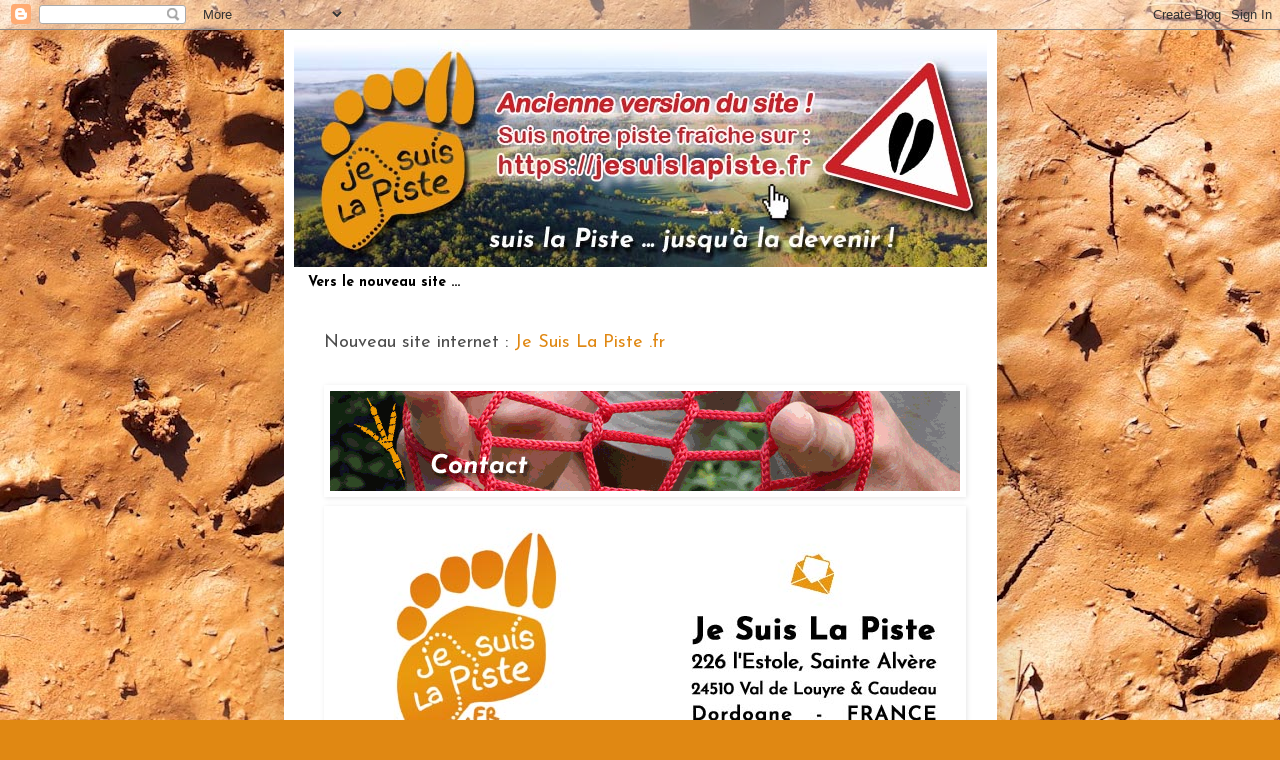

--- FILE ---
content_type: text/html; charset=UTF-8
request_url: https://jesuislapiste.blogspot.com/p/contact.html
body_size: 11891
content:
<!DOCTYPE html>
<html class='v2' dir='ltr' lang='fr'>
<head>
<link href='https://www.blogger.com/static/v1/widgets/335934321-css_bundle_v2.css' rel='stylesheet' type='text/css'/>
<meta content='width=1100' name='viewport'/>
<meta content='text/html; charset=UTF-8' http-equiv='Content-Type'/>
<meta content='blogger' name='generator'/>
<link href='https://jesuislapiste.blogspot.com/favicon.ico' rel='icon' type='image/x-icon'/>
<link href='https://jesuislapiste.blogspot.com/p/contact.html' rel='canonical'/>
<link rel="alternate" type="application/atom+xml" title="Je Suis La Piste - Atom" href="https://jesuislapiste.blogspot.com/feeds/posts/default" />
<link rel="alternate" type="application/rss+xml" title="Je Suis La Piste - RSS" href="https://jesuislapiste.blogspot.com/feeds/posts/default?alt=rss" />
<link rel="service.post" type="application/atom+xml" title="Je Suis La Piste - Atom" href="https://www.blogger.com/feeds/1941066329613668072/posts/default" />
<!--Can't find substitution for tag [blog.ieCssRetrofitLinks]-->
<meta content='https://jesuislapiste.blogspot.com/p/contact.html' property='og:url'/>
<meta content='Je Suis La Piste' property='og:title'/>
<meta content='                             ' property='og:description'/>
<meta content='https://blogger.googleusercontent.com/img/b/R29vZ2xl/AVvXsEgFzPmLohuLMToQ4Ma14sv7Gj5arTFWl2bJvIQoj0qXXK5D1v-C52gr2NdhQUxmzi9-_1k6yNHw3pu_R2KI9lUA-l7SrQPDuXpk6ilVs2OsFKSJq3IkMeFIM6AVjffLsTGzMxaKsPnl4m4/w1200-h630-p-k-no-nu/rub_06Contact.gif' property='og:image'/>
<title>Je Suis La Piste</title>
<style type='text/css'>@font-face{font-family:'Chewy';font-style:normal;font-weight:400;font-display:swap;src:url(//fonts.gstatic.com/s/chewy/v18/uK_94ruUb-k-wn52KjI9OPec.woff2)format('woff2');unicode-range:U+0000-00FF,U+0131,U+0152-0153,U+02BB-02BC,U+02C6,U+02DA,U+02DC,U+0304,U+0308,U+0329,U+2000-206F,U+20AC,U+2122,U+2191,U+2193,U+2212,U+2215,U+FEFF,U+FFFD;}@font-face{font-family:'Josefin Sans';font-style:normal;font-weight:400;font-display:swap;src:url(//fonts.gstatic.com/s/josefinsans/v34/Qw3aZQNVED7rKGKxtqIqX5EUAnx4Vn8siqM7.woff2)format('woff2');unicode-range:U+0102-0103,U+0110-0111,U+0128-0129,U+0168-0169,U+01A0-01A1,U+01AF-01B0,U+0300-0301,U+0303-0304,U+0308-0309,U+0323,U+0329,U+1EA0-1EF9,U+20AB;}@font-face{font-family:'Josefin Sans';font-style:normal;font-weight:400;font-display:swap;src:url(//fonts.gstatic.com/s/josefinsans/v34/Qw3aZQNVED7rKGKxtqIqX5EUA3x4Vn8siqM7.woff2)format('woff2');unicode-range:U+0100-02BA,U+02BD-02C5,U+02C7-02CC,U+02CE-02D7,U+02DD-02FF,U+0304,U+0308,U+0329,U+1D00-1DBF,U+1E00-1E9F,U+1EF2-1EFF,U+2020,U+20A0-20AB,U+20AD-20C0,U+2113,U+2C60-2C7F,U+A720-A7FF;}@font-face{font-family:'Josefin Sans';font-style:normal;font-weight:400;font-display:swap;src:url(//fonts.gstatic.com/s/josefinsans/v34/Qw3aZQNVED7rKGKxtqIqX5EUDXx4Vn8sig.woff2)format('woff2');unicode-range:U+0000-00FF,U+0131,U+0152-0153,U+02BB-02BC,U+02C6,U+02DA,U+02DC,U+0304,U+0308,U+0329,U+2000-206F,U+20AC,U+2122,U+2191,U+2193,U+2212,U+2215,U+FEFF,U+FFFD;}@font-face{font-family:'Josefin Sans';font-style:normal;font-weight:700;font-display:swap;src:url(//fonts.gstatic.com/s/josefinsans/v34/Qw3aZQNVED7rKGKxtqIqX5EUAnx4Vn8siqM7.woff2)format('woff2');unicode-range:U+0102-0103,U+0110-0111,U+0128-0129,U+0168-0169,U+01A0-01A1,U+01AF-01B0,U+0300-0301,U+0303-0304,U+0308-0309,U+0323,U+0329,U+1EA0-1EF9,U+20AB;}@font-face{font-family:'Josefin Sans';font-style:normal;font-weight:700;font-display:swap;src:url(//fonts.gstatic.com/s/josefinsans/v34/Qw3aZQNVED7rKGKxtqIqX5EUA3x4Vn8siqM7.woff2)format('woff2');unicode-range:U+0100-02BA,U+02BD-02C5,U+02C7-02CC,U+02CE-02D7,U+02DD-02FF,U+0304,U+0308,U+0329,U+1D00-1DBF,U+1E00-1E9F,U+1EF2-1EFF,U+2020,U+20A0-20AB,U+20AD-20C0,U+2113,U+2C60-2C7F,U+A720-A7FF;}@font-face{font-family:'Josefin Sans';font-style:normal;font-weight:700;font-display:swap;src:url(//fonts.gstatic.com/s/josefinsans/v34/Qw3aZQNVED7rKGKxtqIqX5EUDXx4Vn8sig.woff2)format('woff2');unicode-range:U+0000-00FF,U+0131,U+0152-0153,U+02BB-02BC,U+02C6,U+02DA,U+02DC,U+0304,U+0308,U+0329,U+2000-206F,U+20AC,U+2122,U+2191,U+2193,U+2212,U+2215,U+FEFF,U+FFFD;}</style>
<style id='page-skin-1' type='text/css'><!--
/*
-----------------------------------------------
Blogger Template Style
Name:     Simple
Designer: Blogger
URL:      www.blogger.com
----------------------------------------------- */
/* Variable definitions
====================
<Variable name="keycolor" description="Main Color" type="color" default="#66bbdd"/>
<Group description="Page Text" selector="body">
<Variable name="body.font" description="Font" type="font"
default="normal normal 12px Arial, Tahoma, Helvetica, FreeSans, sans-serif"/>
<Variable name="body.text.color" description="Text Color" type="color" default="#222222"/>
</Group>
<Group description="Backgrounds" selector=".body-fauxcolumns-outer">
<Variable name="body.background.color" description="Outer Background" type="color" default="#66bbdd"/>
<Variable name="content.background.color" description="Main Background" type="color" default="#ffffff"/>
<Variable name="header.background.color" description="Header Background" type="color" default="transparent"/>
</Group>
<Group description="Links" selector=".main-outer">
<Variable name="link.color" description="Link Color" type="color" default="#2288bb"/>
<Variable name="link.visited.color" description="Visited Color" type="color" default="#888888"/>
<Variable name="link.hover.color" description="Hover Color" type="color" default="#33aaff"/>
</Group>
<Group description="Blog Title" selector=".header h1">
<Variable name="header.font" description="Font" type="font"
default="normal normal 60px Arial, Tahoma, Helvetica, FreeSans, sans-serif"/>
<Variable name="header.text.color" description="Title Color" type="color" default="#3399bb" />
</Group>
<Group description="Blog Description" selector=".header .description">
<Variable name="description.text.color" description="Description Color" type="color"
default="#777777" />
</Group>
<Group description="Tabs Text" selector=".tabs-inner .widget li a">
<Variable name="tabs.font" description="Font" type="font"
default="normal normal 14px Arial, Tahoma, Helvetica, FreeSans, sans-serif"/>
<Variable name="tabs.text.color" description="Text Color" type="color" default="#999999"/>
<Variable name="tabs.selected.text.color" description="Selected Color" type="color" default="#000000"/>
</Group>
<Group description="Tabs Background" selector=".tabs-outer .PageList">
<Variable name="tabs.background.color" description="Background Color" type="color" default="#f5f5f5"/>
<Variable name="tabs.selected.background.color" description="Selected Color" type="color" default="#eeeeee"/>
</Group>
<Group description="Post Title" selector="h3.post-title, .comments h4">
<Variable name="post.title.font" description="Font" type="font"
default="normal normal 22px Arial, Tahoma, Helvetica, FreeSans, sans-serif"/>
</Group>
<Group description="Date Header" selector=".date-header">
<Variable name="date.header.color" description="Text Color" type="color"
default="#4e4e4e"/>
<Variable name="date.header.background.color" description="Background Color" type="color"
default="transparent"/>
<Variable name="date.header.font" description="Text Font" type="font"
default="normal bold 11px Arial, Tahoma, Helvetica, FreeSans, sans-serif"/>
<Variable name="date.header.padding" description="Date Header Padding" type="string" default="inherit"/>
<Variable name="date.header.letterspacing" description="Date Header Letter Spacing" type="string" default="inherit"/>
<Variable name="date.header.margin" description="Date Header Margin" type="string" default="inherit"/>
</Group>
<Group description="Post Footer" selector=".post-footer">
<Variable name="post.footer.text.color" description="Text Color" type="color" default="#666666"/>
<Variable name="post.footer.background.color" description="Background Color" type="color"
default="#f9f9f9"/>
<Variable name="post.footer.border.color" description="Shadow Color" type="color" default="#eeeeee"/>
</Group>
<Group description="Gadgets" selector="h2">
<Variable name="widget.title.font" description="Title Font" type="font"
default="normal bold 11px Arial, Tahoma, Helvetica, FreeSans, sans-serif"/>
<Variable name="widget.title.text.color" description="Title Color" type="color" default="#000000"/>
<Variable name="widget.alternate.text.color" description="Alternate Color" type="color" default="#999999"/>
</Group>
<Group description="Images" selector=".main-inner">
<Variable name="image.background.color" description="Background Color" type="color" default="#ffffff"/>
<Variable name="image.border.color" description="Border Color" type="color" default="#eeeeee"/>
<Variable name="image.text.color" description="Caption Text Color" type="color" default="#4e4e4e"/>
</Group>
<Group description="Accents" selector=".content-inner">
<Variable name="body.rule.color" description="Separator Line Color" type="color" default="#eeeeee"/>
<Variable name="tabs.border.color" description="Tabs Border Color" type="color" default="#ffffff"/>
</Group>
<Variable name="body.background" description="Body Background" type="background"
color="#e08813" default="$(color) none repeat scroll top left"/>
<Variable name="body.background.override" description="Body Background Override" type="string" default=""/>
<Variable name="body.background.gradient.cap" description="Body Gradient Cap" type="url"
default="url(https://resources.blogblog.com/blogblog/data/1kt/simple/gradients_light.png)"/>
<Variable name="body.background.gradient.tile" description="Body Gradient Tile" type="url"
default="url(https://resources.blogblog.com/blogblog/data/1kt/simple/body_gradient_tile_light.png)"/>
<Variable name="content.background.color.selector" description="Content Background Color Selector" type="string" default=".content-inner"/>
<Variable name="content.padding" description="Content Padding" type="length" default="10px" min="0" max="100px"/>
<Variable name="content.padding.horizontal" description="Content Horizontal Padding" type="length" default="10px" min="0" max="100px"/>
<Variable name="content.shadow.spread" description="Content Shadow Spread" type="length" default="40px" min="0" max="100px"/>
<Variable name="content.shadow.spread.webkit" description="Content Shadow Spread (WebKit)" type="length" default="5px" min="0" max="100px"/>
<Variable name="content.shadow.spread.ie" description="Content Shadow Spread (IE)" type="length" default="10px" min="0" max="100px"/>
<Variable name="main.border.width" description="Main Border Width" type="length" default="0" min="0" max="10px"/>
<Variable name="header.background.gradient" description="Header Gradient" type="url" default="none"/>
<Variable name="header.shadow.offset.left" description="Header Shadow Offset Left" type="length" default="-1px" min="-50px" max="50px"/>
<Variable name="header.shadow.offset.top" description="Header Shadow Offset Top" type="length" default="-1px" min="-50px" max="50px"/>
<Variable name="header.shadow.spread" description="Header Shadow Spread" type="length" default="1px" min="0" max="100px"/>
<Variable name="header.padding" description="Header Padding" type="length" default="30px" min="0" max="100px"/>
<Variable name="header.border.size" description="Header Border Size" type="length" default="1px" min="0" max="10px"/>
<Variable name="header.bottom.border.size" description="Header Bottom Border Size" type="length" default="0" min="0" max="10px"/>
<Variable name="header.border.horizontalsize" description="Header Horizontal Border Size" type="length" default="0" min="0" max="10px"/>
<Variable name="description.text.size" description="Description Text Size" type="string" default="140%"/>
<Variable name="tabs.margin.top" description="Tabs Margin Top" type="length" default="0" min="0" max="100px"/>
<Variable name="tabs.margin.side" description="Tabs Side Margin" type="length" default="30px" min="0" max="100px"/>
<Variable name="tabs.background.gradient" description="Tabs Background Gradient" type="url"
default="url(https://resources.blogblog.com/blogblog/data/1kt/simple/gradients_light.png)"/>
<Variable name="tabs.border.width" description="Tabs Border Width" type="length" default="1px" min="0" max="10px"/>
<Variable name="tabs.bevel.border.width" description="Tabs Bevel Border Width" type="length" default="1px" min="0" max="10px"/>
<Variable name="post.margin.bottom" description="Post Bottom Margin" type="length" default="25px" min="0" max="100px"/>
<Variable name="image.border.small.size" description="Image Border Small Size" type="length" default="2px" min="0" max="10px"/>
<Variable name="image.border.large.size" description="Image Border Large Size" type="length" default="5px" min="0" max="10px"/>
<Variable name="page.width.selector" description="Page Width Selector" type="string" default=".region-inner"/>
<Variable name="page.width" description="Page Width" type="string" default="auto"/>
<Variable name="main.section.margin" description="Main Section Margin" type="length" default="15px" min="0" max="100px"/>
<Variable name="main.padding" description="Main Padding" type="length" default="15px" min="0" max="100px"/>
<Variable name="main.padding.top" description="Main Padding Top" type="length" default="30px" min="0" max="100px"/>
<Variable name="main.padding.bottom" description="Main Padding Bottom" type="length" default="30px" min="0" max="100px"/>
<Variable name="paging.background"
color="#ffffff"
description="Background of blog paging area" type="background"
default="transparent none no-repeat scroll top center"/>
<Variable name="footer.bevel" description="Bevel border length of footer" type="length" default="0" min="0" max="10px"/>
<Variable name="mobile.background.overlay" description="Mobile Background Overlay" type="string"
default="transparent none repeat scroll top left"/>
<Variable name="mobile.background.size" description="Mobile Background Size" type="string" default="auto"/>
<Variable name="mobile.button.color" description="Mobile Button Color" type="color" default="#ffffff" />
<Variable name="startSide" description="Side where text starts in blog language" type="automatic" default="left"/>
<Variable name="endSide" description="Side where text ends in blog language" type="automatic" default="right"/>
*/
/* Content
----------------------------------------------- */
body {
font: normal normal 18px Josefin Sans;
color: #4e4e4e;
background: #e08813 url(//1.bp.blogspot.com/-WrJxXvOog6U/YZYnr94lH9I/AAAAAAAADNg/yrtfdDwS7QcHjKhNrisxNZMSi1nseRQWQCK4BGAYYCw/s100/fondJSLP1920.jpg) repeat scroll top left;
padding: 0 40px 40px 40px;
}
html body .region-inner {
min-width: 0;
max-width: 100%;
width: auto;
}
h2 {
font-size: 22px;
}
a:link {
text-decoration:none;
color: #e08813;
}
a:visited {
text-decoration:none;
color: #f4af52;
}
a:hover {
text-decoration:underline;
color: #000000;
}
.body-fauxcolumn-outer .fauxcolumn-inner {
background: transparent none repeat scroll top left;
_background-image: none;
}
.body-fauxcolumn-outer .cap-top {
position: absolute;
z-index: 1;
height: 400px;
width: 100%;
}
.body-fauxcolumn-outer .cap-top .cap-left {
width: 100%;
background: transparent none repeat-x scroll top left;
_background-image: none;
}
.content-outer {
-moz-box-shadow: 0 0 40px rgba(0, 0, 0, .15);
-webkit-box-shadow: 0 0 5px rgba(0, 0, 0, .15);
-goog-ms-box-shadow: 0 0 10px #333333;
box-shadow: 0 0 40px rgba(0, 0, 0, .15);
margin-bottom: 1px;
}
.content-inner {
padding: 10px 10px;
}
.content-inner {
background-color: #ffffff;
}
/* Header
----------------------------------------------- */
.header-outer {
background: #000000 url(https://resources.blogblog.com/blogblog/data/1kt/simple/gradients_light.png) repeat-x scroll 0 -400px;
_background-image: none;
}
.Header h1 {
font: italic bold 77px Chewy;
color: #ffffff;
text-shadow: 1px 2px 3px rgba(0, 0, 0, .2);
}
.Header h1 a {
color: #ffffff;
}
.Header .description {
font-size: 140%;
color: #ffffff;
}
.header-inner .Header .titlewrapper {
padding: 22px 30px;
}
.header-inner .Header .descriptionwrapper {
padding: 0 30px;
}
/* Tabs
----------------------------------------------- */
.tabs-inner .section:first-child {
border-top: 0 solid #ffffff;
}
.tabs-inner .section:first-child ul {
margin-top: -0;
border-top: 0 solid #ffffff;
border-left: 0 solid #ffffff;
border-right: 0 solid #ffffff;
}
.tabs-inner .widget ul {
background: #ffffff url(https://resources.blogblog.com/blogblog/data/1kt/simple/gradients_light.png) repeat-x scroll 0 -800px;
_background-image: none;
border-bottom: 1px solid #ffffff;
margin-top: 0;
margin-left: -30px;
margin-right: -30px;
}
.tabs-inner .widget li a {
display: inline-block;
padding: .6em 1em;
font: normal bold 14px Josefin Sans;
color: #000000;
border-left: 1px solid #ffffff;
border-right: 1px solid #ffffff;
}
.tabs-inner .widget li:first-child a {
border-left: none;
}
.tabs-inner .widget li.selected a, .tabs-inner .widget li a:hover {
color: #e08813;
background-color: #ffffff;
text-decoration: none;
}
/* Columns
----------------------------------------------- */
.main-outer {
border-top: 0 solid #ffffff;
}
.fauxcolumn-left-outer .fauxcolumn-inner {
border-right: 1px solid #ffffff;
}
.fauxcolumn-right-outer .fauxcolumn-inner {
border-left: 1px solid #ffffff;
}
/* Headings
----------------------------------------------- */
div.widget > h2,
div.widget h2.title {
margin: 0 0 1em 0;
font: normal bold 13px Arial, Tahoma, Helvetica, FreeSans, sans-serif;
color: #000000;
}
/* Widgets
----------------------------------------------- */
.widget .zippy {
color: #9f9f9f;
text-shadow: 2px 2px 1px rgba(0, 0, 0, .1);
}
.widget .popular-posts ul {
list-style: none;
}
/* Posts
----------------------------------------------- */
h2.date-header {
font: normal bold 13px Arial, Tahoma, Helvetica, FreeSans, sans-serif;
}
.date-header span {
background-color: #e08813;
color: #ffffff;
padding: inherit;
letter-spacing: inherit;
margin: inherit;
}
.main-inner {
padding-top: 30px;
padding-bottom: 30px;
}
.main-inner .column-center-inner {
padding: 0 15px;
}
.main-inner .column-center-inner .section {
margin: 0 15px;
}
.post {
margin: 0 0 25px 0;
}
h3.post-title, .comments h4 {
font: normal normal 22px Arial, Tahoma, Helvetica, FreeSans, sans-serif;
margin: .75em 0 0;
}
.post-body {
font-size: 110%;
line-height: 1.4;
position: relative;
}
.post-body img, .post-body .tr-caption-container, .Profile img, .Image img,
.BlogList .item-thumbnail img {
padding: 2px;
background: transparent;
border: 1px solid transparent;
-moz-box-shadow: 1px 1px 5px rgba(0, 0, 0, .1);
-webkit-box-shadow: 1px 1px 5px rgba(0, 0, 0, .1);
box-shadow: 1px 1px 5px rgba(0, 0, 0, .1);
}
.post-body img, .post-body .tr-caption-container {
padding: 5px;
}
.post-body .tr-caption-container {
color: #000000;
}
.post-body .tr-caption-container img {
padding: 0;
background: transparent;
border: none;
-moz-box-shadow: 0 0 0 rgba(0, 0, 0, .1);
-webkit-box-shadow: 0 0 0 rgba(0, 0, 0, .1);
box-shadow: 0 0 0 rgba(0, 0, 0, .1);
}
.post-header {
margin: 0 0 1.5em;
line-height: 1.6;
font-size: 90%;
}
.post-footer {
margin: 20px -2px 0;
padding: 5px 10px;
color: #727272;
background-color: #fbfbfb;
border-bottom: 1px solid #f1f1f1;
line-height: 1.6;
font-size: 90%;
}
#comments .comment-author {
padding-top: 1.5em;
border-top: 1px solid #ffffff;
background-position: 0 1.5em;
}
#comments .comment-author:first-child {
padding-top: 0;
border-top: none;
}
.avatar-image-container {
margin: .2em 0 0;
}
#comments .avatar-image-container img {
border: 1px solid transparent;
}
/* Comments
----------------------------------------------- */
.comments .comments-content .icon.blog-author {
background-repeat: no-repeat;
background-image: url([data-uri]);
}
.comments .comments-content .loadmore a {
border-top: 1px solid #9f9f9f;
border-bottom: 1px solid #9f9f9f;
}
.comments .comment-thread.inline-thread {
background-color: #fbfbfb;
}
.comments .continue {
border-top: 2px solid #9f9f9f;
}
/* Accents
---------------------------------------------- */
.section-columns td.columns-cell {
border-left: 1px solid #ffffff;
}
.blog-pager {
background: transparent none no-repeat scroll top center;
}
.blog-pager-older-link, .home-link,
.blog-pager-newer-link {
background-color: #ffffff;
padding: 5px;
}
.footer-outer {
border-top: 0 dashed #bbbbbb;
}
/* Mobile
----------------------------------------------- */
body.mobile  {
background-size: auto;
}
.mobile .body-fauxcolumn-outer {
background: transparent none repeat scroll top left;
}
.mobile .body-fauxcolumn-outer .cap-top {
background-size: 100% auto;
}
.mobile .content-outer {
-webkit-box-shadow: 0 0 3px rgba(0, 0, 0, .15);
box-shadow: 0 0 3px rgba(0, 0, 0, .15);
}
.mobile .tabs-inner .widget ul {
margin-left: 0;
margin-right: 0;
}
.mobile .post {
margin: 0;
}
.mobile .main-inner .column-center-inner .section {
margin: 0;
}
.mobile .date-header span {
padding: 0.1em 10px;
margin: 0 -10px;
}
.mobile h3.post-title {
margin: 0;
}
.mobile .blog-pager {
background: transparent none no-repeat scroll top center;
}
.mobile .footer-outer {
border-top: none;
}
.mobile .main-inner, .mobile .footer-inner {
background-color: #ffffff;
}
.mobile-index-contents {
color: #4e4e4e;
}
.mobile-link-button {
background-color: #e08813;
}
.mobile-link-button a:link, .mobile-link-button a:visited {
color: #ffffff;
}
.mobile .tabs-inner .section:first-child {
border-top: none;
}
.mobile .tabs-inner .PageList .widget-content {
background-color: #ffffff;
color: #e08813;
border-top: 1px solid #ffffff;
border-bottom: 1px solid #ffffff;
}
.mobile .tabs-inner .PageList .widget-content .pagelist-arrow {
border-left: 1px solid #ffffff;
}

--></style>
<style id='template-skin-1' type='text/css'><!--
body {
min-width: 713px;
}
.content-outer, .content-fauxcolumn-outer, .region-inner {
min-width: 713px;
max-width: 713px;
_width: 713px;
}
.main-inner .columns {
padding-left: 0px;
padding-right: 0px;
}
.main-inner .fauxcolumn-center-outer {
left: 0px;
right: 0px;
/* IE6 does not respect left and right together */
_width: expression(this.parentNode.offsetWidth -
parseInt("0px") -
parseInt("0px") + 'px');
}
.main-inner .fauxcolumn-left-outer {
width: 0px;
}
.main-inner .fauxcolumn-right-outer {
width: 0px;
}
.main-inner .column-left-outer {
width: 0px;
right: 100%;
margin-left: -0px;
}
.main-inner .column-right-outer {
width: 0px;
margin-right: -0px;
}
#layout {
min-width: 0;
}
#layout .content-outer {
min-width: 0;
width: 800px;
}
#layout .region-inner {
min-width: 0;
width: auto;
}
body#layout div.add_widget {
padding: 8px;
}
body#layout div.add_widget a {
margin-left: 32px;
}
--></style>
<style>
    body {background-image:url(\/\/1.bp.blogspot.com\/-WrJxXvOog6U\/YZYnr94lH9I\/AAAAAAAADNg\/yrtfdDwS7QcHjKhNrisxNZMSi1nseRQWQCK4BGAYYCw\/s100\/fondJSLP1920.jpg);}
    
@media (max-width: 200px) { body {background-image:url(\/\/1.bp.blogspot.com\/-WrJxXvOog6U\/YZYnr94lH9I\/AAAAAAAADNg\/yrtfdDwS7QcHjKhNrisxNZMSi1nseRQWQCK4BGAYYCw\/w200\/fondJSLP1920.jpg);}}
@media (max-width: 400px) and (min-width: 201px) { body {background-image:url(\/\/1.bp.blogspot.com\/-WrJxXvOog6U\/YZYnr94lH9I\/AAAAAAAADNg\/yrtfdDwS7QcHjKhNrisxNZMSi1nseRQWQCK4BGAYYCw\/w400\/fondJSLP1920.jpg);}}
@media (max-width: 800px) and (min-width: 401px) { body {background-image:url(\/\/1.bp.blogspot.com\/-WrJxXvOog6U\/YZYnr94lH9I\/AAAAAAAADNg\/yrtfdDwS7QcHjKhNrisxNZMSi1nseRQWQCK4BGAYYCw\/w800\/fondJSLP1920.jpg);}}
@media (max-width: 1200px) and (min-width: 801px) { body {background-image:url(\/\/1.bp.blogspot.com\/-WrJxXvOog6U\/YZYnr94lH9I\/AAAAAAAADNg\/yrtfdDwS7QcHjKhNrisxNZMSi1nseRQWQCK4BGAYYCw\/w1200\/fondJSLP1920.jpg);}}
/* Last tag covers anything over one higher than the previous max-size cap. */
@media (min-width: 1201px) { body {background-image:url(\/\/1.bp.blogspot.com\/-WrJxXvOog6U\/YZYnr94lH9I\/AAAAAAAADNg\/yrtfdDwS7QcHjKhNrisxNZMSi1nseRQWQCK4BGAYYCw\/w1600\/fondJSLP1920.jpg);}}
  </style>
<link href='https://www.blogger.com/dyn-css/authorization.css?targetBlogID=1941066329613668072&amp;zx=90938df6-baf2-449c-a701-323173b722f2' media='none' onload='if(media!=&#39;all&#39;)media=&#39;all&#39;' rel='stylesheet'/><noscript><link href='https://www.blogger.com/dyn-css/authorization.css?targetBlogID=1941066329613668072&amp;zx=90938df6-baf2-449c-a701-323173b722f2' rel='stylesheet'/></noscript>
<meta name='google-adsense-platform-account' content='ca-host-pub-1556223355139109'/>
<meta name='google-adsense-platform-domain' content='blogspot.com'/>

<link rel="stylesheet" href="https://fonts.googleapis.com/css2?display=swap&family=Josefin+Sans"></head>
<body class='loading'>
<div class='navbar section' id='navbar' name='Navbar'><div class='widget Navbar' data-version='1' id='Navbar1'><script type="text/javascript">
    function setAttributeOnload(object, attribute, val) {
      if(window.addEventListener) {
        window.addEventListener('load',
          function(){ object[attribute] = val; }, false);
      } else {
        window.attachEvent('onload', function(){ object[attribute] = val; });
      }
    }
  </script>
<div id="navbar-iframe-container"></div>
<script type="text/javascript" src="https://apis.google.com/js/platform.js"></script>
<script type="text/javascript">
      gapi.load("gapi.iframes:gapi.iframes.style.bubble", function() {
        if (gapi.iframes && gapi.iframes.getContext) {
          gapi.iframes.getContext().openChild({
              url: 'https://www.blogger.com/navbar/1941066329613668072?pa\x3d8546874569369696534\x26origin\x3dhttps://jesuislapiste.blogspot.com',
              where: document.getElementById("navbar-iframe-container"),
              id: "navbar-iframe"
          });
        }
      });
    </script><script type="text/javascript">
(function() {
var script = document.createElement('script');
script.type = 'text/javascript';
script.src = '//pagead2.googlesyndication.com/pagead/js/google_top_exp.js';
var head = document.getElementsByTagName('head')[0];
if (head) {
head.appendChild(script);
}})();
</script>
</div></div>
<div class='body-fauxcolumns'>
<div class='fauxcolumn-outer body-fauxcolumn-outer'>
<div class='cap-top'>
<div class='cap-left'></div>
<div class='cap-right'></div>
</div>
<div class='fauxborder-left'>
<div class='fauxborder-right'></div>
<div class='fauxcolumn-inner'>
</div>
</div>
<div class='cap-bottom'>
<div class='cap-left'></div>
<div class='cap-right'></div>
</div>
</div>
</div>
<div class='content'>
<div class='content-fauxcolumns'>
<div class='fauxcolumn-outer content-fauxcolumn-outer'>
<div class='cap-top'>
<div class='cap-left'></div>
<div class='cap-right'></div>
</div>
<div class='fauxborder-left'>
<div class='fauxborder-right'></div>
<div class='fauxcolumn-inner'>
</div>
</div>
<div class='cap-bottom'>
<div class='cap-left'></div>
<div class='cap-right'></div>
</div>
</div>
</div>
<div class='content-outer'>
<div class='content-cap-top cap-top'>
<div class='cap-left'></div>
<div class='cap-right'></div>
</div>
<div class='fauxborder-left content-fauxborder-left'>
<div class='fauxborder-right content-fauxborder-right'></div>
<div class='content-inner'>
<header>
<div class='header-outer'>
<div class='header-cap-top cap-top'>
<div class='cap-left'></div>
<div class='cap-right'></div>
</div>
<div class='fauxborder-left header-fauxborder-left'>
<div class='fauxborder-right header-fauxborder-right'></div>
<div class='region-inner header-inner'>
<div class='header section' id='header' name='En-tête'><div class='widget Header' data-version='1' id='Header1'>
<div id='header-inner'>
<a href='https://jesuislapiste.blogspot.com/' style='display: block'>
<img alt='Je Suis La Piste' height='227px; ' id='Header1_headerimg' src='https://blogger.googleusercontent.com/img/a/AVvXsEgqWLyFUGGQR835J-ySHcoKbRUooPIL7KCmKiYgohOrG5Wr5JGxxrHiZr_1yRFRnivOl8gir9yaK1xtZQCa7XnEIuOcNKq0anmY3O0sPNl3XFJ2SCg1JvLDr7YYr8pM7FrBj6eGEKrcILjN3ZzmqmVAe6VVmfCEJQ_ipGGjMfluSkCy9-yerLkI8ZtLb2Y=s693' style='display: block' width='693px; '/>
</a>
</div>
</div></div>
</div>
</div>
<div class='header-cap-bottom cap-bottom'>
<div class='cap-left'></div>
<div class='cap-right'></div>
</div>
</div>
</header>
<div class='tabs-outer'>
<div class='tabs-cap-top cap-top'>
<div class='cap-left'></div>
<div class='cap-right'></div>
</div>
<div class='fauxborder-left tabs-fauxborder-left'>
<div class='fauxborder-right tabs-fauxborder-right'></div>
<div class='region-inner tabs-inner'>
<div class='tabs section' id='crosscol' name='Toutes les colonnes'><div class='widget PageList' data-version='1' id='PageList1'>
<div class='widget-content'>
<ul>
<li>
<a href='https://jesuislapiste.fr'>Vers le nouveau site ...</a>
</li>
</ul>
<div class='clear'></div>
</div>
</div></div>
<div class='tabs no-items section' id='crosscol-overflow' name='Cross-Column 2'></div>
</div>
</div>
<div class='tabs-cap-bottom cap-bottom'>
<div class='cap-left'></div>
<div class='cap-right'></div>
</div>
</div>
<div class='main-outer'>
<div class='main-cap-top cap-top'>
<div class='cap-left'></div>
<div class='cap-right'></div>
</div>
<div class='fauxborder-left main-fauxborder-left'>
<div class='fauxborder-right main-fauxborder-right'></div>
<div class='region-inner main-inner'>
<div class='columns fauxcolumns'>
<div class='fauxcolumn-outer fauxcolumn-center-outer'>
<div class='cap-top'>
<div class='cap-left'></div>
<div class='cap-right'></div>
</div>
<div class='fauxborder-left'>
<div class='fauxborder-right'></div>
<div class='fauxcolumn-inner'>
</div>
</div>
<div class='cap-bottom'>
<div class='cap-left'></div>
<div class='cap-right'></div>
</div>
</div>
<div class='fauxcolumn-outer fauxcolumn-left-outer'>
<div class='cap-top'>
<div class='cap-left'></div>
<div class='cap-right'></div>
</div>
<div class='fauxborder-left'>
<div class='fauxborder-right'></div>
<div class='fauxcolumn-inner'>
</div>
</div>
<div class='cap-bottom'>
<div class='cap-left'></div>
<div class='cap-right'></div>
</div>
</div>
<div class='fauxcolumn-outer fauxcolumn-right-outer'>
<div class='cap-top'>
<div class='cap-left'></div>
<div class='cap-right'></div>
</div>
<div class='fauxborder-left'>
<div class='fauxborder-right'></div>
<div class='fauxcolumn-inner'>
</div>
</div>
<div class='cap-bottom'>
<div class='cap-left'></div>
<div class='cap-right'></div>
</div>
</div>
<!-- corrects IE6 width calculation -->
<div class='columns-inner'>
<div class='column-center-outer'>
<div class='column-center-inner'>
<div class='main section' id='main' name='Principal'><div class='widget HTML' data-version='1' id='HTML3'>
<div class='widget-content'>
Nouveau site internet :  <a href="https://jesuislapiste.fr">Je Suis La Piste .fr</a>
</div>
<div class='clear'></div>
</div><div class='widget Blog' data-version='1' id='Blog1'>
<div class='blog-posts hfeed'>

          <div class="date-outer">
        

          <div class="date-posts">
        
<div class='post-outer'>
<div class='post hentry uncustomized-post-template' itemprop='blogPost' itemscope='itemscope' itemtype='http://schema.org/BlogPosting'>
<meta content='https://blogger.googleusercontent.com/img/b/R29vZ2xl/AVvXsEgFzPmLohuLMToQ4Ma14sv7Gj5arTFWl2bJvIQoj0qXXK5D1v-C52gr2NdhQUxmzi9-_1k6yNHw3pu_R2KI9lUA-l7SrQPDuXpk6ilVs2OsFKSJq3IkMeFIM6AVjffLsTGzMxaKsPnl4m4/s0/rub_06Contact.gif' itemprop='image_url'/>
<meta content='1941066329613668072' itemprop='blogId'/>
<meta content='8546874569369696534' itemprop='postId'/>
<a name='8546874569369696534'></a>
<div class='post-header'>
<div class='post-header-line-1'></div>
</div>
<div class='post-body entry-content' id='post-body-8546874569369696534' itemprop='description articleBody'>
<div style="text-align: justify;"><p style="align: justify; text-align: justify;">
<img alt="" border="0" data-original-height="100" data-original-width="630" src="https://blogger.googleusercontent.com/img/b/R29vZ2xl/AVvXsEgFzPmLohuLMToQ4Ma14sv7Gj5arTFWl2bJvIQoj0qXXK5D1v-C52gr2NdhQUxmzi9-_1k6yNHw3pu_R2KI9lUA-l7SrQPDuXpk6ilVs2OsFKSJq3IkMeFIM6AVjffLsTGzMxaKsPnl4m4/s0/rub_06Contact.gif" /><br />

<a href="http://jesuislapiste.fr"><img alt="" border="0" data-original-height="249" data-original-width="630" src="https://blogger.googleusercontent.com/img/b/R29vZ2xl/AVvXsEiHdBWC_88qsCVSz3HUSFcxrohYoj7p6F-26FBXY7hbwOuEI5bPbUr4V08Qr86eiJwlaxV403H-3h5Rcz_AimsOOHDmXxAv9bFLzJaJiW6TSEvptjT1pY9-_sU-RUJYxSBphWBn6qmR6i0/s0/Contact01_adresse.jpg" /></a>

<a href="mailto:jslpiste@gmail.com" target="_blank">
<img alt="jslpiste@gmail.com" border="0" data-original-height="115" data-original-width="293" src="https://blogger.googleusercontent.com/img/b/R29vZ2xl/AVvXsEiWb5ogrsuPw7_cDJG-QUdHPoV0i4zOjSz1pLY8IqyPZ1FC3hpNQi4dPgYMszOvYLf95Yz68291CKDE35VL-K8H2AQCBTBvUsomWadGq-QdO5wrZ1h12ry_fSqn8FRUCS9RzLDLw1nitBA/s0/Contact02a_email.jpg" title="jslpiste@gmail.com" /></a>

<a href="tel:+33660649714"><img alt="" border="0" data-original-height="115" data-original-width="293" src="https://blogger.googleusercontent.com/img/b/R29vZ2xl/AVvXsEg4mrKPsPdzuZ8ejJKd5pbw1Vnk5HB0_FFZ3hyphenhyphenxTE3QryZ3hLRPBkbZomefglXcQu6QXLS7lycYD8BcAHQRFRwdy6-HgMnOCvw_a-O25QdgTzaR4AxkZ7bhXpwvxMwC5S5gvyV0d9fZloo/s0/Contact02b_tel.jpg" /></a>

<a href="https://www.helloasso.com/associations/je-suis-la-piste/adhesions/fiche-d-adhesion-2023-2024" target="_blank"><img alt="" border="0" data-original-height="68" data-original-width="630" src="https://blogger.googleusercontent.com/img/b/R29vZ2xl/AVvXsEiRIz1h3NjIM-8v-wNA8-IPpOM_vmnPAK5STKcQ8rrVDTcP9oy7x99iJZg2aoR9Ns40byPxt6Mlk_SwRhUJ4BI4P02hxxklc0tsWo0tC_Q346fsoXJNS_n1iap3JS6_CbioZl0c_PsPU5g/s0/Contact03_adh.jpg" /></a>

<a href="mailto:jslpiste@gmail.com?subject=Je Veux Suivre La Piste" target="_blank"><img alt="" border="0" data-original-height="68" data-original-width="630" src="https://blogger.googleusercontent.com/img/b/R29vZ2xl/AVvXsEiZT4Ggmz_Qw0d3QsXK-7H14EEy4uGz4O_7_3v8kDYTylvuukb3deIudUKUJJjP8d6BDd7tUE0wEtdG9dDBzFpmwnTQRKuUhaL_OfdjHc5FOFm6mpg-zqzZnXjrNWDKsHVQJttplmAdKpo/s0/Contact04_infolettre.jpg" /></a>

<a href="https://www.facebook.com/groups/pisteurs" target="_blank"><img alt="" border="0" data-original-height="51" data-original-width="293" src="https://blogger.googleusercontent.com/img/b/R29vZ2xl/AVvXsEjTS39N82ECu8kIQIb5tDSYNIeU0BN6291SQhMGK3hY8Ke8jwceGmUuQt_K91rpeWTvbr5GjmzV-1YW1clURjJoEq78srUs_TIhJRnxeatQlVXr8BViknquFn2r1yRTbsOfutminH6VbNg/s0/Contact05g_Pistes.jpg" /></a>

<a href="https://www.facebook.com/jesuislapiste" target="_blank"><img alt="" border="0" data-original-height="51" data-original-width="293" src="https://blogger.googleusercontent.com/img/b/R29vZ2xl/AVvXsEi5mALXx6sxSJdRVZeWz8vQCtsl5XU9wvZfFX5KWInrwQzeTWca3W17GK6HLjwTeqg4fCEnuAhuPvh74VB4WHqcGEw5BhEg5erfgWS_VMKNhNRdVXjSOHoZZohdpD3QveSgai3RbDw2Kg8/s0/Contact05d_FB.jpg" /></a>

<a href="https://www.youtube.com/channel/UCt8CUqShN93gOr8QuMg5LoA/videos" target="_blank"><img alt="" border="0" data-original-height="51" data-original-width="293" src="https://blogger.googleusercontent.com/img/b/R29vZ2xl/AVvXsEhmD7DtXzDcxVBzoIzpk_rqwLV8YH-5ABAc-9vL_7tbRyD2nPeXU89MHCWyoWdKP3_5PMrIG4tKTR4z4gC6V4TCSh2R8pmWHaf6lRhTj0uRS6fM6AJH44akW9GO0cOuKcPFO5KxFceV68k/s0/Contact05g_YT.jpg" /></a>

<a href="https://www.helloasso.com/associations/je-suis-la-piste" target="_blank"><img alt="" border="0" data-original-height="51" data-original-width="293" src="https://blogger.googleusercontent.com/img/b/R29vZ2xl/AVvXsEhWN5dOeCcrcIX3Oc7dCM0cw1w2jMkZpUVzBMJtvgl-RzfD7cRGeK1LSY-0hpZh7ZdJxVNyIgBnb4airv2JArjYqqHHg43DIPTQwxCPvoEuNspIKLj1Lpgqqm0Vn1x0SqEE0KBzFuhtahw/s0/Contact05d_HelloA.jpg" /></a>

<a href="https://www.airbnb.fr/experiences/189591" target="_blank"><img alt="" border="0" data-original-height="51" data-original-width="293" src="https://blogger.googleusercontent.com/img/b/R29vZ2xl/AVvXsEhbt_Ro8ZpamayEyEneq2ANWhoQ9365azgPTSl6-Iw8sJSMYrGkZRNyJS9P2Ts0OL4ssZ72L8HCMo2Mp5DoG7TOuVP-zrU1TwnRqr0hiz9Si3CaEgVMmYsI7UyHF_f27tMR8pHUg1SKDvM/s0/Contact05g_ABnB.jpg" /></a>

<img alt="" border="0" data-original-height="51" data-original-width="293" src="https://blogger.googleusercontent.com/img/b/R29vZ2xl/AVvXsEgPSbO8qS6Sk8AAfgRUh814m_timtCb0H4QBH2LgPD-402iPIu465HnGwEj25LRxub5-blBv24IpiA-POHlwZZUWm2t9nxBFFmcPzYi7S3UDyDIoRHYrZAD2E1KyvxImV8F2XxWy4IhALo/s0/Contact05d_TikTok.jpg" />

<iframe frameborder="0" height="310" marginheight="0" marginwidth="0" scrolling="no" src="https://maps.google.com/maps?width=630&amp;height=260&amp;hl=fr&amp;q=+(Je%20Suis%20La%20Piste)&amp;t=k&amp;z=5&amp;ie=UTF8&amp;iwloc=B&amp;output=embed" width="310"></iframe>

<iframe frameborder="0" height="310" marginheight="0" marginwidth="0" scrolling="no" src="https://maps.google.com/maps?width=630&amp;height=260&amp;hl=fr&amp;q=+(Je%20Suis%20La%20Piste)&amp;t=&amp;z=10&amp;ie=UTF8&amp;iwloc=B&amp;output=embed" width="310"></iframe>
</p></div>
<div style='clear: both;'></div>
</div>
<div class='post-footer'>
<div class='post-footer-line post-footer-line-1'>
<span class='post-author vcard'>
</span>
<span class='post-timestamp'>
</span>
<span class='post-comment-link'>
</span>
<span class='post-icons'>
</span>
<div class='post-share-buttons goog-inline-block'>
</div>
</div>
<div class='post-footer-line post-footer-line-2'>
<span class='post-labels'>
</span>
</div>
<div class='post-footer-line post-footer-line-3'>
<span class='post-location'>
</span>
</div>
</div>
</div>
<div class='comments' id='comments'>
<a name='comments'></a>
</div>
</div>

        </div></div>
      
</div>
<div class='blog-pager' id='blog-pager'>
<a class='home-link' href='https://jesuislapiste.blogspot.com/'>Accueil</a>
</div>
<div class='clear'></div>
<div class='blog-feeds'>
<div class='feed-links'>
Inscription à :
<a class='feed-link' href='https://jesuislapiste.blogspot.com/feeds/posts/default' target='_blank' type='application/atom+xml'>Commentaires (Atom)</a>
</div>
</div>
</div></div>
</div>
</div>
<div class='column-left-outer'>
<div class='column-left-inner'>
<aside>
</aside>
</div>
</div>
<div class='column-right-outer'>
<div class='column-right-inner'>
<aside>
</aside>
</div>
</div>
</div>
<div style='clear: both'></div>
<!-- columns -->
</div>
<!-- main -->
</div>
</div>
<div class='main-cap-bottom cap-bottom'>
<div class='cap-left'></div>
<div class='cap-right'></div>
</div>
</div>
<footer>
<div class='footer-outer'>
<div class='footer-cap-top cap-top'>
<div class='cap-left'></div>
<div class='cap-right'></div>
</div>
<div class='fauxborder-left footer-fauxborder-left'>
<div class='fauxborder-right footer-fauxborder-right'></div>
<div class='region-inner footer-inner'>
<div class='foot section' id='footer-1'><div class='widget HTML' data-version='1' id='HTML2'>
<div class='widget-content'>
<div style="text-align: center;">
<a href="https://www.helloasso.com/associations/je-suis-la-piste/adhesions/fiche-d-adhesion-2023-2024" target="_blank">
<img alt="" border="0" data-original-height="115" data-original-width="293" src="https://blogger.googleusercontent.com/img/b/R29vZ2xl/AVvXsEjxVX6tuDJlqHqZqml6HviNFSkyb9yAIZ1IDUKF1O81xH3fawzW0OC6002xVAle8zQjBhd3pjUIb7tvxzpvcET_H6vqDPHengOachRvahQ1UtZBLvPqZWwtXXEABE51KxOoUPwwlvmL12I/s0/Contact03_adh3.jpg"/></a>

<a href="mailto:jslpiste@gmail.com?subject=Je Veux Suivre La Piste" target="_blank">
<img alt="" border="0" data-original-height="115" data-original-width="293" src="https://blogger.googleusercontent.com/img/b/R29vZ2xl/AVvXsEivdTWQvArq3BmiOxLf96kytG6S5X1yG42P9JrICENFBwE3FJ2yXoXorlZrfJqQkssmRyIw5wbe7a-C_L4HpsFVPrdwJLlA3I-ybxvbBZ5UkHjZiAPzcit8QldCvr1GHP4x_G41LxVx6AM/s0/Contact04_infolettre3.jpg"/></a></div>
</div>
<div class='clear'></div>
</div></div>
<table border='0' cellpadding='0' cellspacing='0' class='section-columns columns-2'>
<tbody>
<tr>
<td class='first columns-cell'>
<div class='foot no-items section' id='footer-2-1'></div>
</td>
<td class='columns-cell'>
<div class='foot no-items section' id='footer-2-2'></div>
</td>
</tr>
</tbody>
</table>
<!-- outside of the include in order to lock Attribution widget -->
<div class='foot section' id='footer-3' name='Pied de page'><div class='widget HTML' data-version='1' id='HTML1'>
<div class='widget-content'>
<style type="text/css">.Attribution {display: none;}</style>

<style>.feed-links {display: none;}</style>
</div>
<div class='clear'></div>
</div><div class='widget Text' data-version='1' id='Text4'>
<div class='widget-content'>
<i><span style="font-family: Josefin Sans; font-size: x-small;"><div style="text-align: justify;">Les textes, photos et dessins présentés sur ce site appartiennent exclusivement à JeSuisLaPiste<b>*</b> aux termes des articles L 111-1 et L112-1 du code de Propriété Intellectuelle.  Toutes reproduction, diffusion publique, usage commercial sont par conséquent interdites sans autorisations express du titulaire des droits.</div><br /><div style="text-align: center;">* sauf si explicitement indiqué.</div></span></i>
</div>
<div class='clear'></div>
</div><div class='widget Attribution' data-version='1' id='Attribution1'>
<div class='widget-content' style='text-align: center;'>
Fran6co. Fourni par <a href='https://www.blogger.com' target='_blank'>Blogger</a>.
</div>
<div class='clear'></div>
</div></div>
</div>
</div>
<div class='footer-cap-bottom cap-bottom'>
<div class='cap-left'></div>
<div class='cap-right'></div>
</div>
</div>
</footer>
<!-- content -->
</div>
</div>
<div class='content-cap-bottom cap-bottom'>
<div class='cap-left'></div>
<div class='cap-right'></div>
</div>
</div>
</div>
<script type='text/javascript'>
    window.setTimeout(function() {
        document.body.className = document.body.className.replace('loading', '');
      }, 10);
  </script>

<script type="text/javascript" src="https://www.blogger.com/static/v1/widgets/2028843038-widgets.js"></script>
<script type='text/javascript'>
window['__wavt'] = 'AOuZoY7WeViqYIHeF09WKQ9_jcAt1Jzj1g:1768953076522';_WidgetManager._Init('//www.blogger.com/rearrange?blogID\x3d1941066329613668072','//jesuislapiste.blogspot.com/p/contact.html','1941066329613668072');
_WidgetManager._SetDataContext([{'name': 'blog', 'data': {'blogId': '1941066329613668072', 'title': 'Je Suis La Piste', 'url': 'https://jesuislapiste.blogspot.com/p/contact.html', 'canonicalUrl': 'https://jesuislapiste.blogspot.com/p/contact.html', 'homepageUrl': 'https://jesuislapiste.blogspot.com/', 'searchUrl': 'https://jesuislapiste.blogspot.com/search', 'canonicalHomepageUrl': 'https://jesuislapiste.blogspot.com/', 'blogspotFaviconUrl': 'https://jesuislapiste.blogspot.com/favicon.ico', 'bloggerUrl': 'https://www.blogger.com', 'hasCustomDomain': false, 'httpsEnabled': true, 'enabledCommentProfileImages': true, 'gPlusViewType': 'FILTERED_POSTMOD', 'adultContent': false, 'analyticsAccountNumber': '', 'encoding': 'UTF-8', 'locale': 'fr', 'localeUnderscoreDelimited': 'fr', 'languageDirection': 'ltr', 'isPrivate': false, 'isMobile': false, 'isMobileRequest': false, 'mobileClass': '', 'isPrivateBlog': false, 'isDynamicViewsAvailable': true, 'feedLinks': '\x3clink rel\x3d\x22alternate\x22 type\x3d\x22application/atom+xml\x22 title\x3d\x22Je Suis La Piste - Atom\x22 href\x3d\x22https://jesuislapiste.blogspot.com/feeds/posts/default\x22 /\x3e\n\x3clink rel\x3d\x22alternate\x22 type\x3d\x22application/rss+xml\x22 title\x3d\x22Je Suis La Piste - RSS\x22 href\x3d\x22https://jesuislapiste.blogspot.com/feeds/posts/default?alt\x3drss\x22 /\x3e\n\x3clink rel\x3d\x22service.post\x22 type\x3d\x22application/atom+xml\x22 title\x3d\x22Je Suis La Piste - Atom\x22 href\x3d\x22https://www.blogger.com/feeds/1941066329613668072/posts/default\x22 /\x3e\n', 'meTag': '', 'adsenseHostId': 'ca-host-pub-1556223355139109', 'adsenseHasAds': false, 'adsenseAutoAds': false, 'boqCommentIframeForm': true, 'loginRedirectParam': '', 'view': '', 'dynamicViewsCommentsSrc': '//www.blogblog.com/dynamicviews/4224c15c4e7c9321/js/comments.js', 'dynamicViewsScriptSrc': '//www.blogblog.com/dynamicviews/6e0d22adcfa5abea', 'plusOneApiSrc': 'https://apis.google.com/js/platform.js', 'disableGComments': true, 'interstitialAccepted': false, 'sharing': {'platforms': [{'name': 'Obtenir le lien', 'key': 'link', 'shareMessage': 'Obtenir le lien', 'target': ''}, {'name': 'Facebook', 'key': 'facebook', 'shareMessage': 'Partager sur Facebook', 'target': 'facebook'}, {'name': 'BlogThis!', 'key': 'blogThis', 'shareMessage': 'BlogThis!', 'target': 'blog'}, {'name': 'X', 'key': 'twitter', 'shareMessage': 'Partager sur X', 'target': 'twitter'}, {'name': 'Pinterest', 'key': 'pinterest', 'shareMessage': 'Partager sur Pinterest', 'target': 'pinterest'}, {'name': 'E-mail', 'key': 'email', 'shareMessage': 'E-mail', 'target': 'email'}], 'disableGooglePlus': true, 'googlePlusShareButtonWidth': 0, 'googlePlusBootstrap': '\x3cscript type\x3d\x22text/javascript\x22\x3ewindow.___gcfg \x3d {\x27lang\x27: \x27fr\x27};\x3c/script\x3e'}, 'hasCustomJumpLinkMessage': true, 'jumpLinkMessage': 'Read more \xbb', 'pageType': 'static_page', 'pageId': '8546874569369696534', 'pageName': '', 'pageTitle': 'Je Suis La Piste'}}, {'name': 'features', 'data': {}}, {'name': 'messages', 'data': {'edit': 'Modifier', 'linkCopiedToClipboard': 'Lien copi\xe9 dans le presse-papiers\xa0!', 'ok': 'OK', 'postLink': 'Publier le lien'}}, {'name': 'template', 'data': {'isResponsive': false, 'isAlternateRendering': false, 'isCustom': false}}, {'name': 'view', 'data': {'classic': {'name': 'classic', 'url': '?view\x3dclassic'}, 'flipcard': {'name': 'flipcard', 'url': '?view\x3dflipcard'}, 'magazine': {'name': 'magazine', 'url': '?view\x3dmagazine'}, 'mosaic': {'name': 'mosaic', 'url': '?view\x3dmosaic'}, 'sidebar': {'name': 'sidebar', 'url': '?view\x3dsidebar'}, 'snapshot': {'name': 'snapshot', 'url': '?view\x3dsnapshot'}, 'timeslide': {'name': 'timeslide', 'url': '?view\x3dtimeslide'}, 'isMobile': false, 'title': 'Je Suis La Piste', 'description': '                             ', 'featuredImage': 'https://blogger.googleusercontent.com/img/b/R29vZ2xl/AVvXsEgFzPmLohuLMToQ4Ma14sv7Gj5arTFWl2bJvIQoj0qXXK5D1v-C52gr2NdhQUxmzi9-_1k6yNHw3pu_R2KI9lUA-l7SrQPDuXpk6ilVs2OsFKSJq3IkMeFIM6AVjffLsTGzMxaKsPnl4m4/s0/rub_06Contact.gif', 'url': 'https://jesuislapiste.blogspot.com/p/contact.html', 'type': 'item', 'isSingleItem': true, 'isMultipleItems': false, 'isError': false, 'isPage': true, 'isPost': false, 'isHomepage': false, 'isArchive': false, 'isLabelSearch': false, 'pageId': 8546874569369696534}}]);
_WidgetManager._RegisterWidget('_NavbarView', new _WidgetInfo('Navbar1', 'navbar', document.getElementById('Navbar1'), {}, 'displayModeFull'));
_WidgetManager._RegisterWidget('_HeaderView', new _WidgetInfo('Header1', 'header', document.getElementById('Header1'), {}, 'displayModeFull'));
_WidgetManager._RegisterWidget('_PageListView', new _WidgetInfo('PageList1', 'crosscol', document.getElementById('PageList1'), {'title': '', 'links': [{'isCurrentPage': false, 'href': 'https://jesuislapiste.fr', 'title': 'Vers le nouveau site ...'}], 'mobile': false, 'showPlaceholder': true, 'hasCurrentPage': false}, 'displayModeFull'));
_WidgetManager._RegisterWidget('_HTMLView', new _WidgetInfo('HTML3', 'main', document.getElementById('HTML3'), {}, 'displayModeFull'));
_WidgetManager._RegisterWidget('_BlogView', new _WidgetInfo('Blog1', 'main', document.getElementById('Blog1'), {'cmtInteractionsEnabled': false}, 'displayModeFull'));
_WidgetManager._RegisterWidget('_HTMLView', new _WidgetInfo('HTML2', 'footer-1', document.getElementById('HTML2'), {}, 'displayModeFull'));
_WidgetManager._RegisterWidget('_HTMLView', new _WidgetInfo('HTML1', 'footer-3', document.getElementById('HTML1'), {}, 'displayModeFull'));
_WidgetManager._RegisterWidget('_TextView', new _WidgetInfo('Text4', 'footer-3', document.getElementById('Text4'), {}, 'displayModeFull'));
_WidgetManager._RegisterWidget('_AttributionView', new _WidgetInfo('Attribution1', 'footer-3', document.getElementById('Attribution1'), {}, 'displayModeFull'));
</script>
</body>
</html>